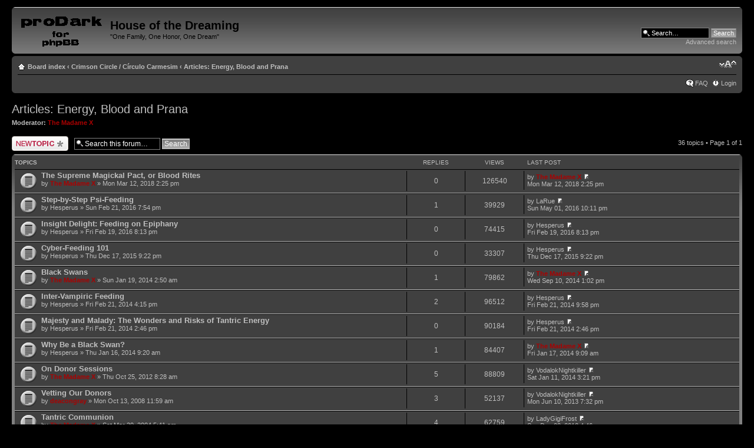

--- FILE ---
content_type: text/html; charset=UTF-8
request_url: https://houseofthedreaming.net/messageboard/phpBB2/viewforum.php?f=10&sid=9d12bcbb3bbd770ff77215299a8b6049
body_size: 7576
content:
<!DOCTYPE html PUBLIC "-//W3C//DTD XHTML 1.0 Strict//EN" "http://www.w3.org/TR/xhtml1/DTD/xhtml1-strict.dtd">
<html xmlns="http://www.w3.org/1999/xhtml" dir="ltr" lang="en-gb" xml:lang="en-gb">
<head>

<meta http-equiv="content-type" content="text/html; charset=UTF-8" />
<meta http-equiv="content-style-type" content="text/css" />
<meta http-equiv="content-language" content="en-gb" />
<meta http-equiv="imagetoolbar" content="no" />
<meta name="resource-type" content="document" />
<meta name="distribution" content="global" />
<meta name="copyright" content="2000, 2002, 2005, 2007 phpBB Group" />
<meta name="keywords" content="" />
<meta name="description" content="" />
<meta http-equiv="X-UA-Compatible" content="IE=EmulateIE7" />

<title>House of the Dreaming &bull; View forum - Articles: Energy, Blood and Prana</title>

<!--
	phpBB style name: prosilver
	Based on style:   prosilver (this is the default phpBB3 style)
	Original author:  Tom Beddard ( http://www.subBlue.com/ )
	Modified by:      
	
	NOTE: This page was generated by phpBB, the free open-source bulletin board package.
	      The phpBB Group is not responsible for the content of this page and forum. For more information
	      about phpBB please visit http://www.phpbb.com
-->

<script type="text/javascript">
// <![CDATA[
	var jump_page = 'Enter the page number you wish to go to:';
	var on_page = '1';
	var per_page = '';
	var base_url = '';
	var style_cookie = 'phpBBstyle';
	var style_cookie_settings = '; path=/; domain=.houseofthedreaming.net';
	var onload_functions = new Array();
	var onunload_functions = new Array();

	

	/**
	* Find a member
	*/
	function find_username(url)
	{
		popup(url, 760, 570, '_usersearch');
		return false;
	}

	/**
	* New function for handling multiple calls to window.onload and window.unload by pentapenguin
	*/
	window.onload = function()
	{
		for (var i = 0; i < onload_functions.length; i++)
		{
			eval(onload_functions[i]);
		}
	}

	window.onunload = function()
	{
		for (var i = 0; i < onunload_functions.length; i++)
		{
			eval(onunload_functions[i]);
		}
	}

// ]]>
</script>
<script type="text/javascript" src="./styles/proDark/template/styleswitcher.js"></script>
<script type="text/javascript" src="./styles/proDark/template/forum_fn.js"></script>

<link href="./styles/proDark/theme/print.css" rel="stylesheet" type="text/css" media="print" title="printonly" />
<link href="./style.php?id=2&amp;lang=en&amp;sid=cd98082619b8d90673259036ed7304b8" rel="stylesheet" type="text/css" media="screen, projection" />

<link href="./styles/proDark/theme/normal.css" rel="stylesheet" type="text/css" title="A" />
<link href="./styles/proDark/theme/medium.css" rel="alternate stylesheet" type="text/css" title="A+" />
<link href="./styles/proDark/theme/large.css" rel="alternate stylesheet" type="text/css" title="A++" />



</head>

<body id="phpbb" class="section-viewforum ltr">

<div id="wrap">
	<a id="top" name="top" accesskey="t"></a>
	<div id="page-header">
		<div class="headerbar">
			<div class="inner"><span class="corners-top"><span></span></span>

			<div id="site-description">
				<a href="./index.php?sid=cd98082619b8d90673259036ed7304b8" title="Board index" id="logo"><img src="./styles/proDark/imageset/site_logo.gif" width="139" height="52" alt="" title="" /></a>
				<h1>House of the Dreaming</h1>
				<p>&quot;One Family, One Honor, One Dream&quot;</p>
				<p class="skiplink"><a href="#start_here">Skip to content</a></p>
			</div>

		
			<div id="search-box">
				<form action="./search.php?sid=cd98082619b8d90673259036ed7304b8" method="post" id="search">
				<fieldset>
					<input name="keywords" id="keywords" type="text" maxlength="128" title="Search for keywords" class="inputbox search" value="Search…" onclick="if(this.value=='Search…')this.value='';" onblur="if(this.value=='')this.value='Search…';" /> 
					<input class="button2" value="Search" type="submit" /><br />
					<a href="./search.php?sid=cd98082619b8d90673259036ed7304b8" title="View the advanced search options">Advanced search</a> <input type="hidden" name="sid" value="cd98082619b8d90673259036ed7304b8" />

				</fieldset>
				</form>
			</div>
		

			<span class="corners-bottom"><span></span></span></div>
		</div>

		<div class="navbar">
			<div class="inner"><span class="corners-top"><span></span></span>

			<ul class="linklist navlinks">
				<li class="icon-home"><a href="./index.php?sid=cd98082619b8d90673259036ed7304b8" accesskey="h">Board index</a>  <strong>&#8249;</strong> <a href="./viewforum.php?f=65&amp;sid=cd98082619b8d90673259036ed7304b8">Crimson Circle / Círculo Carmesim</a> <strong>&#8249;</strong> <a href="./viewforum.php?f=10&amp;sid=cd98082619b8d90673259036ed7304b8">Articles: Energy, Blood and Prana</a></li>

				<li class="rightside"><a href="#" onclick="fontsizeup(); return false;" onkeypress="fontsizeup(); return false;" class="fontsize" title="Change font size">Change font size</a></li>

				
			</ul>

			

			<ul class="linklist rightside">
				<li class="icon-faq"><a href="./faq.php?sid=cd98082619b8d90673259036ed7304b8" title="Frequently Asked Questions">FAQ</a></li>
				
					<li class="icon-logout"><a href="./ucp.php?mode=login&amp;sid=cd98082619b8d90673259036ed7304b8" title="Login" accesskey="l">Login</a></li>
				
			</ul>

			<span class="corners-bottom"><span></span></span></div>
		</div>

	</div>

	<a name="start_here"></a>
	<div id="page-body">
		
		 
<h2><a href="./viewforum.php?f=10&amp;sid=cd98082619b8d90673259036ed7304b8">Articles: Energy, Blood and Prana</a></h2>


<p>
	<!-- NOTE: remove the style="display: none" when you want to have the forum description on the forum body --><span style="display: none">Methods, Health Information, Safety and articles of Instruction that benefit both donors and vampires with suggestions about how to interact with each other. This forum is available as a public resource, but only House of the Dreaming Forum participants with Crimson Circle access may post.<br /></span><strong>Moderator:</strong> <a href="./memberlist.php?mode=viewprofile&amp;u=4&amp;sid=cd98082619b8d90673259036ed7304b8" style="color: #AA0000;" class="username-coloured">The Madame X</a>
</p>

	<div class="topic-actions" >

	
		<div class="buttons">
			<div class="post-icon"><a href="./posting.php?mode=post&amp;f=10&amp;sid=cd98082619b8d90673259036ed7304b8" title="Post a new topic"><span></span>Post a new topic</a></div>
		</div>
	
		<div class="search-box">
			<form method="post" id="forum-search" action="./search.php?sid=cd98082619b8d90673259036ed7304b8">	
			<fieldset>
				<input class="inputbox search tiny" type="text" name="keywords" id="search_keywords" size="20" value="Search this forum…" onclick="if (this.value == 'Search this forum…') this.value = '';" onblur="if (this.value == '') this.value = 'Search this forum…';" />
				<input class="button2" type="submit" value="Search" />	
				<input type="hidden" value="10" name="fid[]" />
			</fieldset>
			</form>
		</div>
	
		<div class="pagination">
			36 topics &bull; Page <strong>1</strong> of <strong>1</strong>
		</div>
	

	</div>

		<div class="forumbg announcement">
		<div class="inner"><span class="corners-top"><span></span></span>
		<ul class="topiclist">
			<li class="header">
				<dl class="icon">
					<dt>Topics</dt>
					<dd class="posts">Replies</dd>
					<dd class="views">Views</dd>
					<dd class="lastpost"><span>Last post</span></dd>
				</dl>
			</li>
		</ul>
		<ul class="topiclist topics">
	
	
		<li class="row bg1">
			<dl class="icon" style="background-image: url(./styles/proDark/imageset/topic_read.gif); background-repeat: no-repeat;">
				<dt title="No unread posts"><a href="./viewtopic.php?f=10&amp;t=5116&amp;sid=cd98082619b8d90673259036ed7304b8" class="topictitle">The Supreme Magickal Pact, or Blood Rites</a>
					<br />
					by <a href="./memberlist.php?mode=viewprofile&amp;u=4&amp;sid=cd98082619b8d90673259036ed7304b8" style="color: #AA0000;" class="username-coloured">The Madame X</a> &raquo; Mon Mar 12, 2018 2:25 pm
            </dt>
            <dd class="posts">0 <dfn>Replies</dfn></dd>
            <dd class="views">126540 <dfn>Views</dfn></dd>
            <dd class="lastpost"><span><dfn>Last post </dfn>by <a href="./memberlist.php?mode=viewprofile&amp;u=4&amp;sid=cd98082619b8d90673259036ed7304b8" style="color: #AA0000;" class="username-coloured">The Madame X</a>
               <a href="./viewtopic.php?f=10&amp;t=5116&amp;p=30540&amp;sid=cd98082619b8d90673259036ed7304b8#p30540"><img src="./styles/proDark/imageset/icon_topic_latest.gif" width="11" height="9" alt="View the latest post" title="View the latest post" /></a> <br />Mon Mar 12, 2018 2:25 pm</span>
				</dd>
			</dl>
		</li>

	
	
		<li class="row bg2">
			<dl class="icon" style="background-image: url(./styles/proDark/imageset/topic_read.gif); background-repeat: no-repeat;">
				<dt title="No unread posts"><a href="./viewtopic.php?f=10&amp;t=4921&amp;sid=cd98082619b8d90673259036ed7304b8" class="topictitle">Step-by-Step Psi-Feeding</a>
					<br />
					by <a href="./memberlist.php?mode=viewprofile&amp;u=11828&amp;sid=cd98082619b8d90673259036ed7304b8">Hesperus</a> &raquo; Sun Feb 21, 2016 7:54 pm
            </dt>
            <dd class="posts">1 <dfn>Replies</dfn></dd>
            <dd class="views">39929 <dfn>Views</dfn></dd>
            <dd class="lastpost"><span><dfn>Last post </dfn>by <a href="./memberlist.php?mode=viewprofile&amp;u=11859&amp;sid=cd98082619b8d90673259036ed7304b8">LaRue</a>
               <a href="./viewtopic.php?f=10&amp;t=4921&amp;p=29745&amp;sid=cd98082619b8d90673259036ed7304b8#p29745"><img src="./styles/proDark/imageset/icon_topic_latest.gif" width="11" height="9" alt="View the latest post" title="View the latest post" /></a> <br />Sun May 01, 2016 10:11 pm</span>
				</dd>
			</dl>
		</li>

	
	
		<li class="row bg1">
			<dl class="icon" style="background-image: url(./styles/proDark/imageset/topic_read.gif); background-repeat: no-repeat;">
				<dt title="No unread posts"><a href="./viewtopic.php?f=10&amp;t=4920&amp;sid=cd98082619b8d90673259036ed7304b8" class="topictitle">Insight Delight: Feeding on Epiphany</a>
					<br />
					by <a href="./memberlist.php?mode=viewprofile&amp;u=11828&amp;sid=cd98082619b8d90673259036ed7304b8">Hesperus</a> &raquo; Fri Feb 19, 2016 8:13 pm
            </dt>
            <dd class="posts">0 <dfn>Replies</dfn></dd>
            <dd class="views">74415 <dfn>Views</dfn></dd>
            <dd class="lastpost"><span><dfn>Last post </dfn>by <a href="./memberlist.php?mode=viewprofile&amp;u=11828&amp;sid=cd98082619b8d90673259036ed7304b8">Hesperus</a>
               <a href="./viewtopic.php?f=10&amp;t=4920&amp;p=29681&amp;sid=cd98082619b8d90673259036ed7304b8#p29681"><img src="./styles/proDark/imageset/icon_topic_latest.gif" width="11" height="9" alt="View the latest post" title="View the latest post" /></a> <br />Fri Feb 19, 2016 8:13 pm</span>
				</dd>
			</dl>
		</li>

	
	
		<li class="row bg2">
			<dl class="icon" style="background-image: url(./styles/proDark/imageset/topic_read.gif); background-repeat: no-repeat;">
				<dt title="No unread posts"><a href="./viewtopic.php?f=10&amp;t=4901&amp;sid=cd98082619b8d90673259036ed7304b8" class="topictitle">Cyber-Feeding 101</a>
					<br />
					by <a href="./memberlist.php?mode=viewprofile&amp;u=11828&amp;sid=cd98082619b8d90673259036ed7304b8">Hesperus</a> &raquo; Thu Dec 17, 2015 9:22 pm
            </dt>
            <dd class="posts">0 <dfn>Replies</dfn></dd>
            <dd class="views">33307 <dfn>Views</dfn></dd>
            <dd class="lastpost"><span><dfn>Last post </dfn>by <a href="./memberlist.php?mode=viewprofile&amp;u=11828&amp;sid=cd98082619b8d90673259036ed7304b8">Hesperus</a>
               <a href="./viewtopic.php?f=10&amp;t=4901&amp;p=29607&amp;sid=cd98082619b8d90673259036ed7304b8#p29607"><img src="./styles/proDark/imageset/icon_topic_latest.gif" width="11" height="9" alt="View the latest post" title="View the latest post" /></a> <br />Thu Dec 17, 2015 9:22 pm</span>
				</dd>
			</dl>
		</li>

	
	
		<li class="row bg1">
			<dl class="icon" style="background-image: url(./styles/proDark/imageset/topic_read.gif); background-repeat: no-repeat;">
				<dt title="No unread posts"><a href="./viewtopic.php?f=10&amp;t=4660&amp;sid=cd98082619b8d90673259036ed7304b8" class="topictitle">Black Swans</a>
					<br />
					by <a href="./memberlist.php?mode=viewprofile&amp;u=4&amp;sid=cd98082619b8d90673259036ed7304b8" style="color: #AA0000;" class="username-coloured">The Madame X</a> &raquo; Sun Jan 19, 2014 2:50 am
            </dt>
            <dd class="posts">1 <dfn>Replies</dfn></dd>
            <dd class="views">79862 <dfn>Views</dfn></dd>
            <dd class="lastpost"><span><dfn>Last post </dfn>by <a href="./memberlist.php?mode=viewprofile&amp;u=4&amp;sid=cd98082619b8d90673259036ed7304b8" style="color: #AA0000;" class="username-coloured">The Madame X</a>
               <a href="./viewtopic.php?f=10&amp;t=4660&amp;p=28992&amp;sid=cd98082619b8d90673259036ed7304b8#p28992"><img src="./styles/proDark/imageset/icon_topic_latest.gif" width="11" height="9" alt="View the latest post" title="View the latest post" /></a> <br />Wed Sep 10, 2014 1:02 pm</span>
				</dd>
			</dl>
		</li>

	
	
		<li class="row bg2">
			<dl class="icon" style="background-image: url(./styles/proDark/imageset/topic_read.gif); background-repeat: no-repeat;">
				<dt title="No unread posts"><a href="./viewtopic.php?f=10&amp;t=4706&amp;sid=cd98082619b8d90673259036ed7304b8" class="topictitle">Inter-Vampiric Feeding</a>
					<br />
					by <a href="./memberlist.php?mode=viewprofile&amp;u=11828&amp;sid=cd98082619b8d90673259036ed7304b8">Hesperus</a> &raquo; Fri Feb 21, 2014 4:15 pm
            </dt>
            <dd class="posts">2 <dfn>Replies</dfn></dd>
            <dd class="views">96512 <dfn>Views</dfn></dd>
            <dd class="lastpost"><span><dfn>Last post </dfn>by <a href="./memberlist.php?mode=viewprofile&amp;u=11828&amp;sid=cd98082619b8d90673259036ed7304b8">Hesperus</a>
               <a href="./viewtopic.php?f=10&amp;t=4706&amp;p=28432&amp;sid=cd98082619b8d90673259036ed7304b8#p28432"><img src="./styles/proDark/imageset/icon_topic_latest.gif" width="11" height="9" alt="View the latest post" title="View the latest post" /></a> <br />Fri Feb 21, 2014 9:58 pm</span>
				</dd>
			</dl>
		</li>

	
	
		<li class="row bg1">
			<dl class="icon" style="background-image: url(./styles/proDark/imageset/topic_read.gif); background-repeat: no-repeat;">
				<dt title="No unread posts"><a href="./viewtopic.php?f=10&amp;t=4705&amp;sid=cd98082619b8d90673259036ed7304b8" class="topictitle">Majesty and Malady: The Wonders and Risks of Tantric Energy</a>
					<br />
					by <a href="./memberlist.php?mode=viewprofile&amp;u=11828&amp;sid=cd98082619b8d90673259036ed7304b8">Hesperus</a> &raquo; Fri Feb 21, 2014 2:46 pm
            </dt>
            <dd class="posts">0 <dfn>Replies</dfn></dd>
            <dd class="views">90184 <dfn>Views</dfn></dd>
            <dd class="lastpost"><span><dfn>Last post </dfn>by <a href="./memberlist.php?mode=viewprofile&amp;u=11828&amp;sid=cd98082619b8d90673259036ed7304b8">Hesperus</a>
               <a href="./viewtopic.php?f=10&amp;t=4705&amp;p=28417&amp;sid=cd98082619b8d90673259036ed7304b8#p28417"><img src="./styles/proDark/imageset/icon_topic_latest.gif" width="11" height="9" alt="View the latest post" title="View the latest post" /></a> <br />Fri Feb 21, 2014 2:46 pm</span>
				</dd>
			</dl>
		</li>

	
	
		<li class="row bg2">
			<dl class="icon" style="background-image: url(./styles/proDark/imageset/topic_read.gif); background-repeat: no-repeat;">
				<dt title="No unread posts"><a href="./viewtopic.php?f=10&amp;t=4658&amp;sid=cd98082619b8d90673259036ed7304b8" class="topictitle">Why Be a Black Swan?</a>
					<br />
					by <a href="./memberlist.php?mode=viewprofile&amp;u=11828&amp;sid=cd98082619b8d90673259036ed7304b8">Hesperus</a> &raquo; Thu Jan 16, 2014 9:20 am
            </dt>
            <dd class="posts">1 <dfn>Replies</dfn></dd>
            <dd class="views">84407 <dfn>Views</dfn></dd>
            <dd class="lastpost"><span><dfn>Last post </dfn>by <a href="./memberlist.php?mode=viewprofile&amp;u=4&amp;sid=cd98082619b8d90673259036ed7304b8" style="color: #AA0000;" class="username-coloured">The Madame X</a>
               <a href="./viewtopic.php?f=10&amp;t=4658&amp;p=28178&amp;sid=cd98082619b8d90673259036ed7304b8#p28178"><img src="./styles/proDark/imageset/icon_topic_latest.gif" width="11" height="9" alt="View the latest post" title="View the latest post" /></a> <br />Fri Jan 17, 2014 9:09 am</span>
				</dd>
			</dl>
		</li>

	
	
		<li class="row bg1">
			<dl class="icon" style="background-image: url(./styles/proDark/imageset/topic_read.gif); background-repeat: no-repeat;">
				<dt title="No unread posts"><a href="./viewtopic.php?f=10&amp;t=4296&amp;sid=cd98082619b8d90673259036ed7304b8" class="topictitle">On Donor Sessions</a>
					<br />
					by <a href="./memberlist.php?mode=viewprofile&amp;u=4&amp;sid=cd98082619b8d90673259036ed7304b8" style="color: #AA0000;" class="username-coloured">The Madame X</a> &raquo; Thu Oct 25, 2012 8:28 am
            </dt>
            <dd class="posts">5 <dfn>Replies</dfn></dd>
            <dd class="views">88809 <dfn>Views</dfn></dd>
            <dd class="lastpost"><span><dfn>Last post </dfn>by <a href="./memberlist.php?mode=viewprofile&amp;u=10588&amp;sid=cd98082619b8d90673259036ed7304b8">VodalokNightkiller</a>
               <a href="./viewtopic.php?f=10&amp;t=4296&amp;p=28151&amp;sid=cd98082619b8d90673259036ed7304b8#p28151"><img src="./styles/proDark/imageset/icon_topic_latest.gif" width="11" height="9" alt="View the latest post" title="View the latest post" /></a> <br />Sat Jan 11, 2014 3:21 pm</span>
				</dd>
			</dl>
		</li>

	
	
		<li class="row bg2">
			<dl class="icon" style="background-image: url(./styles/proDark/imageset/topic_read.gif); background-repeat: no-repeat;">
				<dt title="No unread posts"><a href="./viewtopic.php?f=10&amp;t=2346&amp;sid=cd98082619b8d90673259036ed7304b8" class="topictitle">Vetting Our Donors</a>
					<br />
					by <a href="./memberlist.php?mode=viewprofile&amp;u=474&amp;sid=cd98082619b8d90673259036ed7304b8" style="color: #AA0000;" class="username-coloured">deacongray</a> &raquo; Mon Oct 13, 2008 11:59 am
            </dt>
            <dd class="posts">3 <dfn>Replies</dfn></dd>
            <dd class="views">52137 <dfn>Views</dfn></dd>
            <dd class="lastpost"><span><dfn>Last post </dfn>by <a href="./memberlist.php?mode=viewprofile&amp;u=10588&amp;sid=cd98082619b8d90673259036ed7304b8">VodalokNightkiller</a>
               <a href="./viewtopic.php?f=10&amp;t=2346&amp;p=27328&amp;sid=cd98082619b8d90673259036ed7304b8#p27328"><img src="./styles/proDark/imageset/icon_topic_latest.gif" width="11" height="9" alt="View the latest post" title="View the latest post" /></a> <br />Mon Jun 10, 2013 7:32 pm</span>
				</dd>
			</dl>
		</li>

	
	
		<li class="row bg1">
			<dl class="icon" style="background-image: url(./styles/proDark/imageset/topic_read.gif); background-repeat: no-repeat;">
				<dt title="No unread posts"><a href="./viewtopic.php?f=10&amp;t=69&amp;sid=cd98082619b8d90673259036ed7304b8" class="topictitle">Tantric Communion</a>
					<br />
					by <a href="./memberlist.php?mode=viewprofile&amp;u=4&amp;sid=cd98082619b8d90673259036ed7304b8" style="color: #AA0000;" class="username-coloured">The Madame X</a> &raquo; Sat Mar 20, 2004 5:41 am
            </dt>
            <dd class="posts">4 <dfn>Replies</dfn></dd>
            <dd class="views">62759 <dfn>Views</dfn></dd>
            <dd class="lastpost"><span><dfn>Last post </dfn>by <a href="./memberlist.php?mode=viewprofile&amp;u=10146&amp;sid=cd98082619b8d90673259036ed7304b8">LadyGigiFrost</a>
               <a href="./viewtopic.php?f=10&amp;t=69&amp;p=26373&amp;sid=cd98082619b8d90673259036ed7304b8#p26373"><img src="./styles/proDark/imageset/icon_topic_latest.gif" width="11" height="9" alt="View the latest post" title="View the latest post" /></a> <br />Sun Dec 02, 2012 4:46 pm</span>
				</dd>
			</dl>
		</li>

	
	
		<li class="row bg2">
			<dl class="icon" style="background-image: url(./styles/proDark/imageset/topic_read.gif); background-repeat: no-repeat;">
				<dt title="No unread posts"><a href="./viewtopic.php?f=10&amp;t=2031&amp;sid=cd98082619b8d90673259036ed7304b8" class="topictitle">Feeding The Dragon: The risks of abstinence and compulsion</a>
					<br />
					by <a href="./memberlist.php?mode=viewprofile&amp;u=4&amp;sid=cd98082619b8d90673259036ed7304b8" style="color: #AA0000;" class="username-coloured">The Madame X</a> &raquo; Sun Jan 13, 2008 6:13 pm
            </dt>
            <dd class="posts">5 <dfn>Replies</dfn></dd>
            <dd class="views">92363 <dfn>Views</dfn></dd>
            <dd class="lastpost"><span><dfn>Last post </dfn>by <a href="./memberlist.php?mode=viewprofile&amp;u=4&amp;sid=cd98082619b8d90673259036ed7304b8" style="color: #AA0000;" class="username-coloured">The Madame X</a>
               <a href="./viewtopic.php?f=10&amp;t=2031&amp;p=24302&amp;sid=cd98082619b8d90673259036ed7304b8#p24302"><img src="./styles/proDark/imageset/icon_topic_latest.gif" width="11" height="9" alt="View the latest post" title="View the latest post" /></a> <br />Sun Jun 12, 2011 12:29 pm</span>
				</dd>
			</dl>
		</li>

	
	
		<li class="row bg1">
			<dl class="icon" style="background-image: url(./styles/proDark/imageset/topic_read.gif); background-repeat: no-repeat;">
				<dt title="No unread posts"><a href="./viewtopic.php?f=10&amp;t=1324&amp;sid=cd98082619b8d90673259036ed7304b8" class="topictitle">Beasting and Beast Control</a>
					<br />
					by Aislin Ni MorRhiaghan &raquo; Fri Apr 07, 2006 10:15 pm
            </dt>
            <dd class="posts">1 <dfn>Replies</dfn></dd>
            <dd class="views">53512 <dfn>Views</dfn></dd>
            <dd class="lastpost"><span><dfn>Last post </dfn>by <a href="./memberlist.php?mode=viewprofile&amp;u=4934&amp;sid=cd98082619b8d90673259036ed7304b8">Samandryel</a>
               <a href="./viewtopic.php?f=10&amp;t=1324&amp;p=24022&amp;sid=cd98082619b8d90673259036ed7304b8#p24022"><img src="./styles/proDark/imageset/icon_topic_latest.gif" width="11" height="9" alt="View the latest post" title="View the latest post" /></a> <br />Sun Apr 24, 2011 3:16 pm</span>
				</dd>
			</dl>
		</li>

	
	
		<li class="row bg2">
			<dl class="icon" style="background-image: url(./styles/proDark/imageset/topic_read.gif); background-repeat: no-repeat;">
				<dt title="No unread posts"><a href="./viewtopic.php?f=10&amp;t=2054&amp;sid=cd98082619b8d90673259036ed7304b8" class="topictitle">Musical Draw</a>
					<br />
					by Aislin Ni MorRhiaghan &raquo; Tue Jan 29, 2008 12:15 am
            </dt>
            <dd class="posts">1 <dfn>Replies</dfn></dd>
            <dd class="views">83215 <dfn>Views</dfn></dd>
            <dd class="lastpost"><span><dfn>Last post </dfn>by <a href="./memberlist.php?mode=viewprofile&amp;u=4934&amp;sid=cd98082619b8d90673259036ed7304b8">Samandryel</a>
               <a href="./viewtopic.php?f=10&amp;t=2054&amp;p=24021&amp;sid=cd98082619b8d90673259036ed7304b8#p24021"><img src="./styles/proDark/imageset/icon_topic_latest.gif" width="11" height="9" alt="View the latest post" title="View the latest post" /></a> <br />Sun Apr 24, 2011 3:02 pm</span>
				</dd>
			</dl>
		</li>

	
	
		<li class="row bg1">
			<dl class="icon" style="background-image: url(./styles/proDark/imageset/topic_read.gif); background-repeat: no-repeat;">
				<dt title="No unread posts"><a href="./viewtopic.php?f=10&amp;t=2053&amp;sid=cd98082619b8d90673259036ed7304b8" class="topictitle">Understanding Your Pranic Intake Parameters</a>
					<br />
					by <a href="./memberlist.php?mode=viewprofile&amp;u=880&amp;sid=cd98082619b8d90673259036ed7304b8">Mnemosyne</a> &raquo; Mon Jan 28, 2008 7:21 pm
            </dt>
            <dd class="posts">4 <dfn>Replies</dfn></dd>
            <dd class="views">90932 <dfn>Views</dfn></dd>
            <dd class="lastpost"><span><dfn>Last post </dfn>by <a href="./memberlist.php?mode=viewprofile&amp;u=4&amp;sid=cd98082619b8d90673259036ed7304b8" style="color: #AA0000;" class="username-coloured">The Madame X</a>
               <a href="./viewtopic.php?f=10&amp;t=2053&amp;p=22660&amp;sid=cd98082619b8d90673259036ed7304b8#p22660"><img src="./styles/proDark/imageset/icon_topic_latest.gif" width="11" height="9" alt="View the latest post" title="View the latest post" /></a> <br />Fri Oct 15, 2010 9:58 pm</span>
				</dd>
			</dl>
		</li>

	
	
		<li class="row bg2">
			<dl class="icon" style="background-image: url(./styles/proDark/imageset/topic_read.gif); background-repeat: no-repeat;">
				<dt title="No unread posts"><a href="./viewtopic.php?f=10&amp;t=2004&amp;sid=cd98082619b8d90673259036ed7304b8" class="topictitle">Drawing the Fire ~ Elemental and Pranic Draw</a>
					<br />
					by Aislin Ni MorRhiaghan &raquo; Wed Dec 12, 2007 11:05 pm
            </dt>
            <dd class="posts">2 <dfn>Replies</dfn></dd>
            <dd class="views">90820 <dfn>Views</dfn></dd>
            <dd class="lastpost"><span><dfn>Last post </dfn>by <a href="./memberlist.php?mode=viewprofile&amp;u=4&amp;sid=cd98082619b8d90673259036ed7304b8" style="color: #AA0000;" class="username-coloured">The Madame X</a>
               <a href="./viewtopic.php?f=10&amp;t=2004&amp;p=20968&amp;sid=cd98082619b8d90673259036ed7304b8#p20968"><img src="./styles/proDark/imageset/icon_topic_latest.gif" width="11" height="9" alt="View the latest post" title="View the latest post" /></a> <br />Mon Jun 21, 2010 2:51 pm</span>
				</dd>
			</dl>
		</li>

	
	
		<li class="row bg1">
			<dl class="icon" style="background-image: url(./styles/proDark/imageset/topic_read.gif); background-repeat: no-repeat;">
				<dt title="No unread posts"><a href="./viewtopic.php?f=10&amp;t=3037&amp;sid=cd98082619b8d90673259036ed7304b8" class="topictitle">The Taste of Prana</a>
					<br />
					by <a href="./memberlist.php?mode=viewprofile&amp;u=4&amp;sid=cd98082619b8d90673259036ed7304b8" style="color: #AA0000;" class="username-coloured">The Madame X</a> &raquo; Thu Dec 10, 2009 11:21 am
            </dt>
            <dd class="posts">0 <dfn>Replies</dfn></dd>
            <dd class="views">47402 <dfn>Views</dfn></dd>
            <dd class="lastpost"><span><dfn>Last post </dfn>by <a href="./memberlist.php?mode=viewprofile&amp;u=4&amp;sid=cd98082619b8d90673259036ed7304b8" style="color: #AA0000;" class="username-coloured">The Madame X</a>
               <a href="./viewtopic.php?f=10&amp;t=3037&amp;p=18724&amp;sid=cd98082619b8d90673259036ed7304b8#p18724"><img src="./styles/proDark/imageset/icon_topic_latest.gif" width="11" height="9" alt="View the latest post" title="View the latest post" /></a> <br />Thu Dec 10, 2009 11:21 am</span>
				</dd>
			</dl>
		</li>

	
	
		<li class="row bg2">
			<dl class="icon" style="background-image: url(./styles/proDark/imageset/topic_read.gif); background-repeat: no-repeat;">
				<dt title="No unread posts"><a href="./viewtopic.php?f=10&amp;t=2464&amp;sid=cd98082619b8d90673259036ed7304b8" class="topictitle">A Perspective on the Vampyre/ Donor Relationship</a>
					<br />
					by <a href="./memberlist.php?mode=viewprofile&amp;u=1317&amp;sid=cd98082619b8d90673259036ed7304b8">Khan</a> &raquo; Tue Feb 24, 2009 11:49 am
            </dt>
            <dd class="posts">1 <dfn>Replies</dfn></dd>
            <dd class="views">73681 <dfn>Views</dfn></dd>
            <dd class="lastpost"><span><dfn>Last post </dfn>by Aislin Ni MorRhiaghan
               <a href="./viewtopic.php?f=10&amp;t=2464&amp;p=15889&amp;sid=cd98082619b8d90673259036ed7304b8#p15889"><img src="./styles/proDark/imageset/icon_topic_latest.gif" width="11" height="9" alt="View the latest post" title="View the latest post" /></a> <br />Sun Mar 01, 2009 8:52 pm</span>
				</dd>
			</dl>
		</li>

	
	
		<li class="row bg1">
			<dl class="icon" style="background-image: url(./styles/proDark/imageset/topic_read.gif); background-repeat: no-repeat;">
				<dt title="No unread posts"><a href="./viewtopic.php?f=10&amp;t=2268&amp;sid=cd98082619b8d90673259036ed7304b8" class="topictitle">Sangoerotic Draw</a>
					<br />
					by Aislin Ni MorRhiaghan &raquo; Tue Jun 24, 2008 1:00 am
            </dt>
            <dd class="posts">6 <dfn>Replies</dfn></dd>
            <dd class="views">44653 <dfn>Views</dfn></dd>
            <dd class="lastpost"><span><dfn>Last post </dfn>by <a href="./memberlist.php?mode=viewprofile&amp;u=76&amp;sid=cd98082619b8d90673259036ed7304b8">lady_sequanna</a>
               <a href="./viewtopic.php?f=10&amp;t=2268&amp;p=15484&amp;sid=cd98082619b8d90673259036ed7304b8#p15484"><img src="./styles/proDark/imageset/icon_topic_latest.gif" width="11" height="9" alt="View the latest post" title="View the latest post" /></a> <br />Mon Dec 29, 2008 5:38 pm</span>
				</dd>
			</dl>
		</li>

	
	
		<li class="row bg2">
			<dl class="icon" style="background-image: url(./styles/proDark/imageset/topic_read.gif); background-repeat: no-repeat;">
				<dt title="No unread posts"><a href="./viewtopic.php?f=10&amp;t=1395&amp;sid=cd98082619b8d90673259036ed7304b8" class="topictitle">Spiritual and Physical Effects of Feeding</a>
					<br />
					by <a href="./memberlist.php?mode=viewprofile&amp;u=474&amp;sid=cd98082619b8d90673259036ed7304b8" style="color: #AA0000;" class="username-coloured">deacongray</a> &raquo; Sun May 14, 2006 5:30 am
            </dt>
            <dd class="posts">11 <dfn>Replies</dfn></dd>
            <dd class="views">228714 <dfn>Views</dfn></dd>
            <dd class="lastpost"><span><dfn>Last post </dfn>by <a href="./memberlist.php?mode=viewprofile&amp;u=474&amp;sid=cd98082619b8d90673259036ed7304b8" style="color: #AA0000;" class="username-coloured">deacongray</a>
               <a href="./viewtopic.php?f=10&amp;t=1395&amp;p=15167&amp;sid=cd98082619b8d90673259036ed7304b8#p15167"><img src="./styles/proDark/imageset/icon_topic_latest.gif" width="11" height="9" alt="View the latest post" title="View the latest post" /></a> <br />Wed Oct 01, 2008 6:19 am</span>
				</dd>
			</dl>
		</li>

	
	
		<li class="row bg1">
			<dl class="icon" style="background-image: url(./styles/proDark/imageset/topic_read.gif); background-repeat: no-repeat;">
				<dt title="No unread posts"><a href="./viewtopic.php?f=10&amp;t=2249&amp;sid=cd98082619b8d90673259036ed7304b8" class="topictitle">Ambient, Psi and Biological feeding for Sexual Vampires</a>
					<br />
					by <a href="./memberlist.php?mode=viewprofile&amp;u=474&amp;sid=cd98082619b8d90673259036ed7304b8" style="color: #AA0000;" class="username-coloured">deacongray</a> &raquo; Fri May 30, 2008 10:40 pm
            </dt>
            <dd class="posts">0 <dfn>Replies</dfn></dd>
            <dd class="views">59918 <dfn>Views</dfn></dd>
            <dd class="lastpost"><span><dfn>Last post </dfn>by <a href="./memberlist.php?mode=viewprofile&amp;u=474&amp;sid=cd98082619b8d90673259036ed7304b8" style="color: #AA0000;" class="username-coloured">deacongray</a>
               <a href="./viewtopic.php?f=10&amp;t=2249&amp;p=14622&amp;sid=cd98082619b8d90673259036ed7304b8#p14622"><img src="./styles/proDark/imageset/icon_topic_latest.gif" width="11" height="9" alt="View the latest post" title="View the latest post" /></a> <br />Fri May 30, 2008 10:40 pm</span>
				</dd>
			</dl>
		</li>

	
	
		<li class="row bg2">
			<dl class="icon" style="background-image: url(./styles/proDark/imageset/topic_read.gif); background-repeat: no-repeat;">
				<dt title="No unread posts"><a href="./viewtopic.php?f=10&amp;t=2102&amp;sid=cd98082619b8d90673259036ed7304b8" class="topictitle">Donoring - An indepth look at donoring</a>
					<br />
					by <a href="./memberlist.php?mode=viewprofile&amp;u=1585&amp;sid=cd98082619b8d90673259036ed7304b8">Imon</a> &raquo; Tue Feb 26, 2008 12:30 am
            </dt>
            <dd class="posts">5 <dfn>Replies</dfn></dd>
            <dd class="views">85744 <dfn>Views</dfn></dd>
            <dd class="lastpost"><span><dfn>Last post </dfn>by <a href="./memberlist.php?mode=viewprofile&amp;u=1585&amp;sid=cd98082619b8d90673259036ed7304b8">Imon</a>
               <a href="./viewtopic.php?f=10&amp;t=2102&amp;p=14356&amp;sid=cd98082619b8d90673259036ed7304b8#p14356"><img src="./styles/proDark/imageset/icon_topic_latest.gif" width="11" height="9" alt="View the latest post" title="View the latest post" /></a> <br />Wed Apr 30, 2008 10:18 pm</span>
				</dd>
			</dl>
		</li>

	
	
		<li class="row bg1">
			<dl class="icon" style="background-image: url(./styles/proDark/imageset/topic_read.gif); background-repeat: no-repeat;">
				<dt title="No unread posts"><a href="./viewtopic.php?f=10&amp;t=2055&amp;sid=cd98082619b8d90673259036ed7304b8" class="topictitle">Donor Addictions and Vampyre/Donor Ethics</a>
					<br />
					by Aislin Ni MorRhiaghan &raquo; Tue Jan 29, 2008 12:34 am
            </dt>
            <dd class="posts">2 <dfn>Replies</dfn></dd>
            <dd class="views">85509 <dfn>Views</dfn></dd>
            <dd class="lastpost"><span><dfn>Last post </dfn>by <a href="./memberlist.php?mode=viewprofile&amp;u=474&amp;sid=cd98082619b8d90673259036ed7304b8" style="color: #AA0000;" class="username-coloured">deacongray</a>
               <a href="./viewtopic.php?f=10&amp;t=2055&amp;p=13396&amp;sid=cd98082619b8d90673259036ed7304b8#p13396"><img src="./styles/proDark/imageset/icon_topic_latest.gif" width="11" height="9" alt="View the latest post" title="View the latest post" /></a> <br />Mon Feb 11, 2008 10:58 pm</span>
				</dd>
			</dl>
		</li>

	
	
		<li class="row bg2">
			<dl class="icon" style="background-image: url(./styles/proDark/imageset/topic_read.gif); background-repeat: no-repeat;">
				<dt title="No unread posts"><a href="./viewtopic.php?f=10&amp;t=2006&amp;sid=cd98082619b8d90673259036ed7304b8" class="topictitle">Communion</a>
					<br />
					by Aislin Ni MorRhiaghan &raquo; Thu Dec 13, 2007 3:00 pm
            </dt>
            <dd class="posts">0 <dfn>Replies</dfn></dd>
            <dd class="views">40582 <dfn>Views</dfn></dd>
            <dd class="lastpost"><span><dfn>Last post </dfn>by Aislin Ni MorRhiaghan
               <a href="./viewtopic.php?f=10&amp;t=2006&amp;p=12972&amp;sid=cd98082619b8d90673259036ed7304b8#p12972"><img src="./styles/proDark/imageset/icon_topic_latest.gif" width="11" height="9" alt="View the latest post" title="View the latest post" /></a> <br />Thu Dec 13, 2007 3:00 pm</span>
				</dd>
			</dl>
		</li>

	
	
		<li class="row bg1">
			<dl class="icon" style="background-image: url(./styles/proDark/imageset/topic_read.gif); background-repeat: no-repeat;">
				<dt title="No unread posts"><a href="./viewtopic.php?f=10&amp;t=1341&amp;sid=cd98082619b8d90673259036ed7304b8" class="topictitle">Vampires and Donors guide to Negotiation</a>
					<br />
					by <a href="./memberlist.php?mode=viewprofile&amp;u=474&amp;sid=cd98082619b8d90673259036ed7304b8" style="color: #AA0000;" class="username-coloured">deacongray</a> &raquo; Tue Apr 18, 2006 1:49 pm
            </dt>
            <dd class="posts">11 <dfn>Replies</dfn></dd>
            <dd class="views">175010 <dfn>Views</dfn></dd>
            <dd class="lastpost"><span><dfn>Last post </dfn>by <a href="./memberlist.php?mode=viewprofile&amp;u=934&amp;sid=cd98082619b8d90673259036ed7304b8">Hellkat</a>
               <a href="./viewtopic.php?f=10&amp;t=1341&amp;p=11682&amp;sid=cd98082619b8d90673259036ed7304b8#p11682"><img src="./styles/proDark/imageset/icon_topic_latest.gif" width="11" height="9" alt="View the latest post" title="View the latest post" /></a> <br />Mon Jun 04, 2007 9:47 pm</span>
				</dd>
			</dl>
		</li>

	
	
		<li class="row bg2">
			<dl class="icon" style="background-image: url(./styles/proDark/imageset/topic_read.gif); background-repeat: no-repeat;">
				<dt title="No unread posts"><a href="./viewtopic.php?f=10&amp;t=1585&amp;sid=cd98082619b8d90673259036ed7304b8" class="topictitle">The Importance of Boundaries</a>
					<br />
					by Aislin Ni MorRhiaghan &raquo; Fri Oct 06, 2006 1:20 pm
            </dt>
            <dd class="posts">0 <dfn>Replies</dfn></dd>
            <dd class="views">83127 <dfn>Views</dfn></dd>
            <dd class="lastpost"><span><dfn>Last post </dfn>by Aislin Ni MorRhiaghan
               <a href="./viewtopic.php?f=10&amp;t=1585&amp;p=10278&amp;sid=cd98082619b8d90673259036ed7304b8#p10278"><img src="./styles/proDark/imageset/icon_topic_latest.gif" width="11" height="9" alt="View the latest post" title="View the latest post" /></a> <br />Fri Oct 06, 2006 1:20 pm</span>
				</dd>
			</dl>
		</li>

	
	
		<li class="row bg1">
			<dl class="icon" style="background-image: url(./styles/proDark/imageset/topic_read.gif); background-repeat: no-repeat;">
				<dt title="No unread posts"><a href="./viewtopic.php?f=10&amp;t=1533&amp;sid=cd98082619b8d90673259036ed7304b8" class="topictitle">Some Questions and Answers About Being a Donor</a>
					<br />
					by <a href="./memberlist.php?mode=viewprofile&amp;u=4&amp;sid=cd98082619b8d90673259036ed7304b8" style="color: #AA0000;" class="username-coloured">The Madame X</a> &raquo; Sat Aug 26, 2006 8:14 pm
            </dt>
            <dd class="posts">0 <dfn>Replies</dfn></dd>
            <dd class="views">74869 <dfn>Views</dfn></dd>
            <dd class="lastpost"><span><dfn>Last post </dfn>by <a href="./memberlist.php?mode=viewprofile&amp;u=4&amp;sid=cd98082619b8d90673259036ed7304b8" style="color: #AA0000;" class="username-coloured">The Madame X</a>
               <a href="./viewtopic.php?f=10&amp;t=1533&amp;p=9982&amp;sid=cd98082619b8d90673259036ed7304b8#p9982"><img src="./styles/proDark/imageset/icon_topic_latest.gif" width="11" height="9" alt="View the latest post" title="View the latest post" /></a> <br />Sat Aug 26, 2006 8:14 pm</span>
				</dd>
			</dl>
		</li>

	
	
		<li class="row bg2">
			<dl class="icon" style="background-image: url(./styles/proDark/imageset/topic_read.gif); background-repeat: no-repeat;">
				<dt title="No unread posts"><a href="./viewtopic.php?f=10&amp;t=1477&amp;sid=cd98082619b8d90673259036ed7304b8" class="topictitle">Donor After Care</a>
					<br />
					by <a href="./memberlist.php?mode=viewprofile&amp;u=4&amp;sid=cd98082619b8d90673259036ed7304b8" style="color: #AA0000;" class="username-coloured">The Madame X</a> &raquo; Fri Jun 30, 2006 10:25 am
            </dt>
            <dd class="posts">0 <dfn>Replies</dfn></dd>
            <dd class="views">50327 <dfn>Views</dfn></dd>
            <dd class="lastpost"><span><dfn>Last post </dfn>by <a href="./memberlist.php?mode=viewprofile&amp;u=4&amp;sid=cd98082619b8d90673259036ed7304b8" style="color: #AA0000;" class="username-coloured">The Madame X</a>
               <a href="./viewtopic.php?f=10&amp;t=1477&amp;p=9626&amp;sid=cd98082619b8d90673259036ed7304b8#p9626"><img src="./styles/proDark/imageset/icon_topic_latest.gif" width="11" height="9" alt="View the latest post" title="View the latest post" /></a> <br />Fri Jun 30, 2006 10:25 am</span>
				</dd>
			</dl>
		</li>

	
	
		<li class="row bg1">
			<dl class="icon" style="background-image: url(./styles/proDark/imageset/topic_read.gif); background-repeat: no-repeat;">
				<dt title="No unread posts"><a href="./viewtopic.php?f=10&amp;t=1247&amp;sid=cd98082619b8d90673259036ed7304b8" class="topictitle">Donor Safety</a>
					<br />
					by Aislin Ni MorRhiaghan &raquo; Tue Feb 28, 2006 1:38 am
            </dt>
            <dd class="posts">2 <dfn>Replies</dfn></dd>
            <dd class="views">91948 <dfn>Views</dfn></dd>
            <dd class="lastpost"><span><dfn>Last post </dfn>by Aislin Ni MorRhiaghan
               <a href="./viewtopic.php?f=10&amp;t=1247&amp;p=9237&amp;sid=cd98082619b8d90673259036ed7304b8#p9237"><img src="./styles/proDark/imageset/icon_topic_latest.gif" width="11" height="9" alt="View the latest post" title="View the latest post" /></a> <br />Mon May 22, 2006 12:47 pm</span>
				</dd>
			</dl>
		</li>

	
	
		<li class="row bg2">
			<dl class="icon" style="background-image: url(./styles/proDark/imageset/topic_read.gif); background-repeat: no-repeat;">
				<dt title="No unread posts"><a href="./viewtopic.php?f=10&amp;t=1354&amp;sid=cd98082619b8d90673259036ed7304b8" class="topictitle">Blood letting and the law (UK)</a>
					<br />
					by <a href="./memberlist.php?mode=viewprofile&amp;u=474&amp;sid=cd98082619b8d90673259036ed7304b8" style="color: #AA0000;" class="username-coloured">deacongray</a> &raquo; Thu Apr 20, 2006 8:09 am
            </dt>
            <dd class="posts">0 <dfn>Replies</dfn></dd>
            <dd class="views">53635 <dfn>Views</dfn></dd>
            <dd class="lastpost"><span><dfn>Last post </dfn>by <a href="./memberlist.php?mode=viewprofile&amp;u=474&amp;sid=cd98082619b8d90673259036ed7304b8" style="color: #AA0000;" class="username-coloured">deacongray</a>
               <a href="./viewtopic.php?f=10&amp;t=1354&amp;p=8887&amp;sid=cd98082619b8d90673259036ed7304b8#p8887"><img src="./styles/proDark/imageset/icon_topic_latest.gif" width="11" height="9" alt="View the latest post" title="View the latest post" /></a> <br />Thu Apr 20, 2006 8:09 am</span>
				</dd>
			</dl>
		</li>

	
	
		<li class="row bg1">
			<dl class="icon" style="background-image: url(./styles/proDark/imageset/topic_read.gif); background-repeat: no-repeat;">
				<dt title="No unread posts"><a href="./viewtopic.php?f=10&amp;t=66&amp;sid=cd98082619b8d90673259036ed7304b8" class="topictitle">ARTICLE: Donor Bill of Rights</a>
					<br />
					by <a href="./memberlist.php?mode=viewprofile&amp;u=2&amp;sid=cd98082619b8d90673259036ed7304b8" style="color: #AA0000;" class="username-coloured">Bholanath</a> &raquo; Fri Mar 19, 2004 10:22 pm
            </dt>
            <dd class="posts">3 <dfn>Replies</dfn></dd>
            <dd class="views">72358 <dfn>Views</dfn></dd>
            <dd class="lastpost"><span><dfn>Last post </dfn>by <a href="./memberlist.php?mode=viewprofile&amp;u=4&amp;sid=cd98082619b8d90673259036ed7304b8" style="color: #AA0000;" class="username-coloured">The Madame X</a>
               <a href="./viewtopic.php?f=10&amp;t=66&amp;p=8188&amp;sid=cd98082619b8d90673259036ed7304b8#p8188"><img src="./styles/proDark/imageset/icon_topic_latest.gif" width="11" height="9" alt="View the latest post" title="View the latest post" /></a> <br />Mon Feb 20, 2006 2:17 am</span>
				</dd>
			</dl>
		</li>

	
	
		<li class="row bg2">
			<dl class="icon" style="background-image: url(./styles/proDark/imageset/topic_read.gif); background-repeat: no-repeat;">
				<dt title="No unread posts"><a href="./viewtopic.php?f=10&amp;t=1138&amp;sid=cd98082619b8d90673259036ed7304b8" class="topictitle">Kitra And BDSM In Ritual...</a>
					<br />
					by <a href="./memberlist.php?mode=viewprofile&amp;u=143&amp;sid=cd98082619b8d90673259036ed7304b8">Ileana</a> &raquo; Mon Nov 28, 2005 4:33 pm
            </dt>
            <dd class="posts">2 <dfn>Replies</dfn></dd>
            <dd class="views">68572 <dfn>Views</dfn></dd>
            <dd class="lastpost"><span><dfn>Last post </dfn>by <a href="./memberlist.php?mode=viewprofile&amp;u=143&amp;sid=cd98082619b8d90673259036ed7304b8">Ileana</a>
               <a href="./viewtopic.php?f=10&amp;t=1138&amp;p=7595&amp;sid=cd98082619b8d90673259036ed7304b8#p7595"><img src="./styles/proDark/imageset/icon_topic_latest.gif" width="11" height="9" alt="View the latest post" title="View the latest post" /></a> <br />Tue Nov 29, 2005 5:49 pm</span>
				</dd>
			</dl>
		</li>

	
	
		<li class="row bg1">
			<dl class="icon" style="background-image: url(./styles/proDark/imageset/topic_read.gif); background-repeat: no-repeat;">
				<dt title="No unread posts"><a href="./viewtopic.php?f=10&amp;t=65&amp;sid=cd98082619b8d90673259036ed7304b8" class="topictitle">attn: Donors</a>
					<br />
					by <a href="./memberlist.php?mode=viewprofile&amp;u=4&amp;sid=cd98082619b8d90673259036ed7304b8" style="color: #AA0000;" class="username-coloured">The Madame X</a> &raquo; Fri Mar 19, 2004 7:43 pm
            </dt>
            <dd class="posts">4 <dfn>Replies</dfn></dd>
            <dd class="views">19936 <dfn>Views</dfn></dd>
            <dd class="lastpost"><span><dfn>Last post </dfn>by <a href="./memberlist.php?mode=viewprofile&amp;u=143&amp;sid=cd98082619b8d90673259036ed7304b8">Ileana</a>
               <a href="./viewtopic.php?f=10&amp;t=65&amp;p=7551&amp;sid=cd98082619b8d90673259036ed7304b8#p7551"><img src="./styles/proDark/imageset/icon_topic_latest.gif" width="11" height="9" alt="View the latest post" title="View the latest post" /></a> <br />Sat Nov 26, 2005 12:21 am</span>
				</dd>
			</dl>
		</li>

	
	
		<li class="row bg2">
			<dl class="icon" style="background-image: url(./styles/proDark/imageset/topic_read.gif); background-repeat: no-repeat;">
				<dt title="No unread posts"><a href="./viewtopic.php?f=10&amp;t=838&amp;sid=cd98082619b8d90673259036ed7304b8" class="topictitle">Breath of the Lion</a>
					<br />
					by <a href="./memberlist.php?mode=viewprofile&amp;u=154&amp;sid=cd98082619b8d90673259036ed7304b8">phdinfunk</a> &raquo; Wed Mar 09, 2005 11:13 pm
            </dt>
            <dd class="posts">2 <dfn>Replies</dfn></dd>
            <dd class="views">69686 <dfn>Views</dfn></dd>
            <dd class="lastpost"><span><dfn>Last post </dfn>by <a href="./memberlist.php?mode=viewprofile&amp;u=143&amp;sid=cd98082619b8d90673259036ed7304b8">Ileana</a>
               <a href="./viewtopic.php?f=10&amp;t=838&amp;p=7550&amp;sid=cd98082619b8d90673259036ed7304b8#p7550"><img src="./styles/proDark/imageset/icon_topic_latest.gif" width="11" height="9" alt="View the latest post" title="View the latest post" /></a> <br />Sat Nov 26, 2005 12:08 am</span>
				</dd>
			</dl>
		</li>

	
	
		<li class="row bg1">
			<dl class="icon" style="background-image: url(./styles/proDark/imageset/topic_read.gif); background-repeat: no-repeat;">
				<dt title="No unread posts"><a href="./viewtopic.php?f=10&amp;t=317&amp;sid=cd98082619b8d90673259036ed7304b8" class="topictitle">Hair splitting</a>
					<br />
					by Zarabeth &raquo; Sat Jul 31, 2004 1:12 am
            </dt>
            <dd class="posts">2 <dfn>Replies</dfn></dd>
            <dd class="views">52144 <dfn>Views</dfn></dd>
            <dd class="lastpost"><span><dfn>Last post </dfn>by <a href="./memberlist.php?mode=viewprofile&amp;u=4&amp;sid=cd98082619b8d90673259036ed7304b8" style="color: #AA0000;" class="username-coloured">The Madame X</a>
               <a href="./viewtopic.php?f=10&amp;t=317&amp;p=1532&amp;sid=cd98082619b8d90673259036ed7304b8#p1532"><img src="./styles/proDark/imageset/icon_topic_latest.gif" width="11" height="9" alt="View the latest post" title="View the latest post" /></a> <br />Sun Aug 08, 2004 7:50 am</span>
				</dd>
			</dl>
		</li>

	
	
		<li class="row bg2">
			<dl class="icon" style="background-image: url(./styles/proDark/imageset/topic_read.gif); background-repeat: no-repeat;">
				<dt title="No unread posts"><a href="./viewtopic.php?f=10&amp;t=208&amp;sid=cd98082619b8d90673259036ed7304b8" class="topictitle">ARTICLE: Lunching on Loggerheads</a>
					<br />
					by <a href="./memberlist.php?mode=viewprofile&amp;u=2&amp;sid=cd98082619b8d90673259036ed7304b8" style="color: #AA0000;" class="username-coloured">Bholanath</a> &raquo; Sun Jun 13, 2004 3:56 pm
            </dt>
            <dd class="posts">0 <dfn>Replies</dfn></dd>
            <dd class="views">44524 <dfn>Views</dfn></dd>
            <dd class="lastpost"><span><dfn>Last post </dfn>by <a href="./memberlist.php?mode=viewprofile&amp;u=2&amp;sid=cd98082619b8d90673259036ed7304b8" style="color: #AA0000;" class="username-coloured">Bholanath</a>
               <a href="./viewtopic.php?f=10&amp;t=208&amp;p=767&amp;sid=cd98082619b8d90673259036ed7304b8#p767"><img src="./styles/proDark/imageset/icon_topic_latest.gif" width="11" height="9" alt="View the latest post" title="View the latest post" /></a> <br />Sun Jun 13, 2004 3:56 pm</span>
				</dd>
			</dl>
		</li>

	
			</ul>
		<span class="corners-bottom"><span></span></span></div>
	</div>
	
	<form method="post" action="./viewforum.php?f=10&amp;sid=cd98082619b8d90673259036ed7304b8">
		<fieldset class="display-options">
			
			<label>Display topics from previous: <select name="st" id="st"><option value="0" selected="selected">All Topics</option><option value="1">1 day</option><option value="7">7 days</option><option value="14">2 weeks</option><option value="30">1 month</option><option value="90">3 months</option><option value="180">6 months</option><option value="365">1 year</option></select></label>
			<label>Sort by <select name="sk" id="sk"><option value="a">Author</option><option value="t" selected="selected">Post time</option><option value="r">Replies</option><option value="s">Subject</option><option value="v">Views</option></select></label> 
			<label><select name="sd" id="sd"><option value="a">Ascending</option><option value="d" selected="selected">Descending</option></select> <input type="submit" name="sort" value="Go" class="button2" /></label>
            
		</fieldset>
	</form>
	<hr />

	<div class="topic-actions">
		
		<div class="buttons">
			<div class="post-icon" title="Post a new topic"><a href="./posting.php?mode=post&amp;f=10&amp;sid=cd98082619b8d90673259036ed7304b8"><span></span>Post a new topic</a></div>
		</div>
		
		<div class="pagination">
			 36 topics &bull; Page <strong>1</strong> of <strong>1</strong>
		</div>
		
	</div>

	<p></p><p><a href="./index.php?sid=cd98082619b8d90673259036ed7304b8" class="left-box left" accesskey="r">Return to Board index</a></p>

	<form method="post" id="jumpbox" action="./viewforum.php?sid=cd98082619b8d90673259036ed7304b8" onsubmit="if(document.jumpbox.f.value == -1){return false;}">

	
		<fieldset class="jumpbox">
	
			<label for="f" accesskey="j">Jump to:</label>
			<select name="f" id="f" onchange="if(this.options[this.selectedIndex].value != -1){ document.forms['jumpbox'].submit() }">
			
				<option value="-1">Select a forum</option>
			<option value="-1">------------------</option>
				<option value="63">Dream Seekers (Outer Circle)</option>
			
				<option value="72">&nbsp; &nbsp;FORUM REGISTRATION/Admissão ao Fórum</option>
			
				<option value="6">&nbsp; &nbsp;Official House Announcements</option>
			
				<option value="1">&nbsp; &nbsp;General Discussion (Outer Circle)</option>
			
				<option value="5">&nbsp; &nbsp;Articles (for the Outer Circle)</option>
			
				<option value="77">&nbsp; &nbsp;Akashic Hall Study Chamber</option>
			
				<option value="76">&nbsp; &nbsp;Supernatural and Paranormal</option>
			
				<option value="4">&nbsp; &nbsp;Events</option>
			
				<option value="64">Indagadores do Sonho (Círculo Exterior)</option>
			
				<option value="31">&nbsp; &nbsp;Anuncios</option>
			
				<option value="30">&nbsp; &nbsp;Conversa Geral</option>
			
				<option value="32">&nbsp; &nbsp;Artigos</option>
			
				<option value="40">&nbsp; &nbsp;Eventos e Encontros</option>
			
				<option value="65">Crimson Circle / Círculo Carmesim</option>
			
				<option value="10" selected="selected">&nbsp; &nbsp;Articles: Energy, Blood and Prana</option>
			
				<option value="41">&nbsp; &nbsp;Artigos: Energia, Sangue e Prâna</option>
			
			</select>
			<input type="submit" value="Go" class="button2" />
		</fieldset>
	</form>


	<h3>Who is online</h3>
	<p>Users browsing this forum: No registered users and 4 guests</p>

	<h3>Forum permissions</h3>
	<p>You <strong>cannot</strong> post new topics in this forum<br />You <strong>cannot</strong> reply to topics in this forum<br />You <strong>cannot</strong> edit your posts in this forum<br />You <strong>cannot</strong> delete your posts in this forum<br />You <strong>cannot</strong> post attachments in this forum<br /></p>
</div>

<div id="page-footer">

	<div class="navbar">
		<div class="inner"><span class="corners-top"><span></span></span>

		<ul class="linklist">
			<li class="icon-home"><a href="./index.php?sid=cd98082619b8d90673259036ed7304b8" accesskey="h">Board index</a></li>
				
			<li class="rightside"><a href="./memberlist.php?mode=leaders&amp;sid=cd98082619b8d90673259036ed7304b8">The team</a> &bull; <a href="./ucp.php?mode=delete_cookies&amp;sid=cd98082619b8d90673259036ed7304b8">Delete all board cookies</a> &bull; All times are UTC - 5 hours </li>
		</ul>

		<span class="corners-bottom"><span></span></span></div>
	</div>
	
<!--
	We request you retain the full copyright notice below including the link to www.phpbb.com.
	This not only gives respect to the large amount of time given freely by the developers
	but also helps build interest, traffic and use of phpBB3. If you (honestly) cannot retain
	the full copyright we ask you at least leave in place the "Powered by phpBB" line, with
	"phpBB" linked to www.phpbb.com. If you refuse to include even this then support on our
	forums may be affected.

	The phpBB Group : 2006
//-->

	<div class="copyright">Powered by <a href="http://www.phpbb.com/">phpBB</a> &copy; 2000, 2002, 2005, 2007 phpBB Group
	<br />ProDark style designed by <a href="http://www.fatmonkeydesigns.com">FatMonkeyDesigns</a> is based on <a href="http://www.subblue.com">prosilver</a> both &copy; 2007		
		
	</div>
</div>

</div>

<div>
	<a id="bottom" name="bottom" accesskey="z"></a>
	
</div>

</body>
</html>